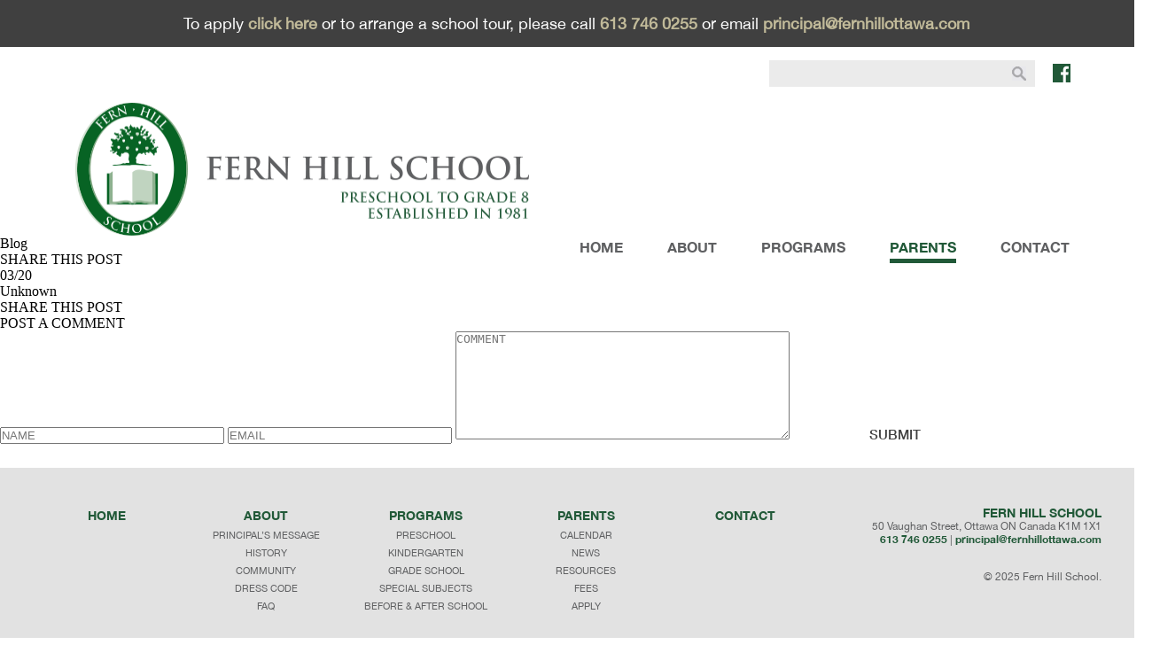

--- FILE ---
content_type: text/html; charset=UTF-8
request_url: https://www.fernhillottawa.com/unknown-3/
body_size: 4727
content:
<!DOCTYPE html>
<html lang="en">
<head>
    <meta charset="utf-8">
    <meta name="viewport" content="width=640">
    <meta name="description" content="">
    <meta name="author" content="">
    <title>Unknown | Fern Hill SchoolFern Hill School</title>
    <script src="//ajax.googleapis.com/ajax/libs/jquery/1.12.4/jquery.min.js"></script>
    
    <!-- Calendar CSS -->
    <link href='https://www.fernhillottawa.com/wp-content/themes/fern/calendar/fullcalendar.css?01' rel='stylesheet' />
<link href='https://www.fernhillottawa.com/wp-content/themes/fern/calendar/fullcalendar.print.css' rel='stylesheet' media='print' />
<!-- core CSS -->
    <link href="https://www.fernhillottawa.com/wp-content/themes/fern/css/style.css?v=3" rel="stylesheet">
    <link href="https://www.fernhillottawa.com/wp-content/themes/fern/css/responsive.css?v=2" rel="stylesheet">
   
    <title>Fern Hill School</title>  
	<link rel="icon" type="image/png" href="https://www.fernhillottawa.com/wp-content/themes/fern/images/favicon.png">
	
		<!-- All in One SEO 4.9.2 - aioseo.com -->
	<meta name="robots" content="max-image-preview:large" />
	<meta name="author" content="Cindy Bennell"/>
	<link rel="canonical" href="https://www.fernhillottawa.com/unknown-3/" />
	<meta name="generator" content="All in One SEO (AIOSEO) 4.9.2" />
		<meta property="og:locale" content="en_US" />
		<meta property="og:site_name" content="Fern Hill School |" />
		<meta property="og:type" content="article" />
		<meta property="og:title" content="Unknown | Fern Hill School" />
		<meta property="og:url" content="https://www.fernhillottawa.com/unknown-3/" />
		<meta property="article:published_time" content="2020-03-12T23:22:22+00:00" />
		<meta property="article:modified_time" content="2020-03-12T23:22:22+00:00" />
		<meta name="twitter:card" content="summary" />
		<meta name="twitter:title" content="Unknown | Fern Hill School" />
		<script type="application/ld+json" class="aioseo-schema">
			{"@context":"https:\/\/schema.org","@graph":[{"@type":"BreadcrumbList","@id":"https:\/\/www.fernhillottawa.com\/unknown-3\/#breadcrumblist","itemListElement":[{"@type":"ListItem","@id":"https:\/\/www.fernhillottawa.com#listItem","position":1,"name":"Home","item":"https:\/\/www.fernhillottawa.com","nextItem":{"@type":"ListItem","@id":"https:\/\/www.fernhillottawa.com\/unknown-3\/#listItem","name":"Unknown"}},{"@type":"ListItem","@id":"https:\/\/www.fernhillottawa.com\/unknown-3\/#listItem","position":2,"name":"Unknown","previousItem":{"@type":"ListItem","@id":"https:\/\/www.fernhillottawa.com#listItem","name":"Home"}}]},{"@type":"ItemPage","@id":"https:\/\/www.fernhillottawa.com\/unknown-3\/#itempage","url":"https:\/\/www.fernhillottawa.com\/unknown-3\/","name":"Unknown | Fern Hill School","inLanguage":"en-US","isPartOf":{"@id":"https:\/\/www.fernhillottawa.com\/#website"},"breadcrumb":{"@id":"https:\/\/www.fernhillottawa.com\/unknown-3\/#breadcrumblist"},"author":{"@id":"https:\/\/www.fernhillottawa.com\/author\/cindy\/#author"},"creator":{"@id":"https:\/\/www.fernhillottawa.com\/author\/cindy\/#author"},"datePublished":"2020-03-12T23:22:22+00:00","dateModified":"2020-03-12T23:22:22+00:00"},{"@type":"Organization","@id":"https:\/\/www.fernhillottawa.com\/#organization","name":"Fern Hill School","url":"https:\/\/www.fernhillottawa.com\/"},{"@type":"Person","@id":"https:\/\/www.fernhillottawa.com\/author\/cindy\/#author","url":"https:\/\/www.fernhillottawa.com\/author\/cindy\/","name":"Cindy Bennell","image":{"@type":"ImageObject","@id":"https:\/\/www.fernhillottawa.com\/unknown-3\/#authorImage","url":"https:\/\/secure.gravatar.com\/avatar\/cebf8a2dbac8573874659797da4b5a54bc5dbd2139081af82105f3b85137075b?s=96&d=mm&r=g","width":96,"height":96,"caption":"Cindy Bennell"}},{"@type":"WebSite","@id":"https:\/\/www.fernhillottawa.com\/#website","url":"https:\/\/www.fernhillottawa.com\/","name":"Fern Hill School","inLanguage":"en-US","publisher":{"@id":"https:\/\/www.fernhillottawa.com\/#organization"}}]}
		</script>
		<!-- All in One SEO -->

<link rel="alternate" type="application/rss+xml" title="Fern Hill School &raquo; Unknown Comments Feed" href="https://www.fernhillottawa.com/feed/?attachment_id=456" />
<link rel="alternate" title="oEmbed (JSON)" type="application/json+oembed" href="https://www.fernhillottawa.com/wp-json/oembed/1.0/embed?url=https%3A%2F%2Fwww.fernhillottawa.com%2Funknown-3%2F" />
<link rel="alternate" title="oEmbed (XML)" type="text/xml+oembed" href="https://www.fernhillottawa.com/wp-json/oembed/1.0/embed?url=https%3A%2F%2Fwww.fernhillottawa.com%2Funknown-3%2F&#038;format=xml" />
<style id='wp-img-auto-sizes-contain-inline-css' type='text/css'>
img:is([sizes=auto i],[sizes^="auto," i]){contain-intrinsic-size:3000px 1500px}
/*# sourceURL=wp-img-auto-sizes-contain-inline-css */
</style>
<style id='wp-emoji-styles-inline-css' type='text/css'>

	img.wp-smiley, img.emoji {
		display: inline !important;
		border: none !important;
		box-shadow: none !important;
		height: 1em !important;
		width: 1em !important;
		margin: 0 0.07em !important;
		vertical-align: -0.1em !important;
		background: none !important;
		padding: 0 !important;
	}
/*# sourceURL=wp-emoji-styles-inline-css */
</style>
<style id='wp-block-library-inline-css' type='text/css'>
:root{--wp-block-synced-color:#7a00df;--wp-block-synced-color--rgb:122,0,223;--wp-bound-block-color:var(--wp-block-synced-color);--wp-editor-canvas-background:#ddd;--wp-admin-theme-color:#007cba;--wp-admin-theme-color--rgb:0,124,186;--wp-admin-theme-color-darker-10:#006ba1;--wp-admin-theme-color-darker-10--rgb:0,107,160.5;--wp-admin-theme-color-darker-20:#005a87;--wp-admin-theme-color-darker-20--rgb:0,90,135;--wp-admin-border-width-focus:2px}@media (min-resolution:192dpi){:root{--wp-admin-border-width-focus:1.5px}}.wp-element-button{cursor:pointer}:root .has-very-light-gray-background-color{background-color:#eee}:root .has-very-dark-gray-background-color{background-color:#313131}:root .has-very-light-gray-color{color:#eee}:root .has-very-dark-gray-color{color:#313131}:root .has-vivid-green-cyan-to-vivid-cyan-blue-gradient-background{background:linear-gradient(135deg,#00d084,#0693e3)}:root .has-purple-crush-gradient-background{background:linear-gradient(135deg,#34e2e4,#4721fb 50%,#ab1dfe)}:root .has-hazy-dawn-gradient-background{background:linear-gradient(135deg,#faaca8,#dad0ec)}:root .has-subdued-olive-gradient-background{background:linear-gradient(135deg,#fafae1,#67a671)}:root .has-atomic-cream-gradient-background{background:linear-gradient(135deg,#fdd79a,#004a59)}:root .has-nightshade-gradient-background{background:linear-gradient(135deg,#330968,#31cdcf)}:root .has-midnight-gradient-background{background:linear-gradient(135deg,#020381,#2874fc)}:root{--wp--preset--font-size--normal:16px;--wp--preset--font-size--huge:42px}.has-regular-font-size{font-size:1em}.has-larger-font-size{font-size:2.625em}.has-normal-font-size{font-size:var(--wp--preset--font-size--normal)}.has-huge-font-size{font-size:var(--wp--preset--font-size--huge)}.has-text-align-center{text-align:center}.has-text-align-left{text-align:left}.has-text-align-right{text-align:right}.has-fit-text{white-space:nowrap!important}#end-resizable-editor-section{display:none}.aligncenter{clear:both}.items-justified-left{justify-content:flex-start}.items-justified-center{justify-content:center}.items-justified-right{justify-content:flex-end}.items-justified-space-between{justify-content:space-between}.screen-reader-text{border:0;clip-path:inset(50%);height:1px;margin:-1px;overflow:hidden;padding:0;position:absolute;width:1px;word-wrap:normal!important}.screen-reader-text:focus{background-color:#ddd;clip-path:none;color:#444;display:block;font-size:1em;height:auto;left:5px;line-height:normal;padding:15px 23px 14px;text-decoration:none;top:5px;width:auto;z-index:100000}html :where(.has-border-color){border-style:solid}html :where([style*=border-top-color]){border-top-style:solid}html :where([style*=border-right-color]){border-right-style:solid}html :where([style*=border-bottom-color]){border-bottom-style:solid}html :where([style*=border-left-color]){border-left-style:solid}html :where([style*=border-width]){border-style:solid}html :where([style*=border-top-width]){border-top-style:solid}html :where([style*=border-right-width]){border-right-style:solid}html :where([style*=border-bottom-width]){border-bottom-style:solid}html :where([style*=border-left-width]){border-left-style:solid}html :where(img[class*=wp-image-]){height:auto;max-width:100%}:where(figure){margin:0 0 1em}html :where(.is-position-sticky){--wp-admin--admin-bar--position-offset:var(--wp-admin--admin-bar--height,0px)}@media screen and (max-width:600px){html :where(.is-position-sticky){--wp-admin--admin-bar--position-offset:0px}}

/*# sourceURL=wp-block-library-inline-css */
</style>
<style id='classic-theme-styles-inline-css' type='text/css'>
/*! This file is auto-generated */
.wp-block-button__link{color:#fff;background-color:#32373c;border-radius:9999px;box-shadow:none;text-decoration:none;padding:calc(.667em + 2px) calc(1.333em + 2px);font-size:1.125em}.wp-block-file__button{background:#32373c;color:#fff;text-decoration:none}
/*# sourceURL=/wp-includes/css/classic-themes.min.css */
</style>
<link rel="https://api.w.org/" href="https://www.fernhillottawa.com/wp-json/" /><link rel="alternate" title="JSON" type="application/json" href="https://www.fernhillottawa.com/wp-json/wp/v2/media/456" /><link rel="EditURI" type="application/rsd+xml" title="RSD" href="https://www.fernhillottawa.com/xmlrpc.php?rsd" />
<meta name="generator" content="WordPress 6.9" />
<link rel='shortlink' href='https://www.fernhillottawa.com/?p=456' />

		<!-- GA Google Analytics @ https://m0n.co/ga -->
		<script>
			(function(i,s,o,g,r,a,m){i['GoogleAnalyticsObject']=r;i[r]=i[r]||function(){
			(i[r].q=i[r].q||[]).push(arguments)},i[r].l=1*new Date();a=s.createElement(o),
			m=s.getElementsByTagName(o)[0];a.async=1;a.src=g;m.parentNode.insertBefore(a,m)
			})(window,document,'script','https://www.google-analytics.com/analytics.js','ga');
			ga('create', 'UA-58240308-1', 'auto');
			ga('send', 'pageview');
		</script>

	</head><!--/head-->
<body class="overflow" style="background: transparent;">
        <script language="javascript">
			$(document).ready(function(e) {
                if(($(window).width() < 1300)&&($(window).width() > 640)){
					$('body').css('min-width', '1300px');
					$('body').css('overflow-x', 'scroll');
				}else{
					$('body').css('min-width', 'auto');
					$('body').css('overflow-x', 'auto');
				}
				$( window ).resize(function() {
					if(($(window).width() < 1300)&&($(window).width() > 640)){
						$('body').css('min-width', '1300px');
						$('body').css('overflow-x', 'scroll');
					}else{
						$('body').css('min-width', 'auto');
						$('body').css('overflow-x', 'auto');
					}
				});
            });
		</script>
            	<div class="announcment-bar">
        <p>To apply <a href="https://www.fernhillottawa.com/admission/">click here</a> or to arrange a school tour, please call <a href="tel:613 746 0255">613 746 0255</a> or email <a href="mailto:principal@fernhillottawa.com">principal@fernhillottawa.com</a></p>
        	<!--To apply <a href="https://www.fernhillottawa.com/admission/">click here</a> or to arrange a school tour, <br class="dsk" /> please call <a href="tel:613 746 0255">613 746 0255</a> or e-mail <a href="mailto:principal@fernhillottawa.com">principal@fernhillottawa.com</a> -->
        </div>
        <div class="social-search-bar">
        	<div class="inner">
            	<div class="search">
                	<form method="get" id="searchform" action="https://www.fernhillottawa.com/">
                		<input type="text" name="s" maxlength="50">
						<input type="hidden" value="news" name="post_type" />
                        <input type="image" src="https://www.fernhillottawa.com/wp-content/themes/fern/assets/search-icon.png">
                    </form>
                </div>
                <div class="social">
                	<a href="https://www.facebook.com/pages/Fern-Hill-School-Ottawa/311110778949764" target="_blank"><div class="fb-icon"></div></a>
                </div>
            </div>
        </div>
        <div class="logo-bar">
        	<a href="https://www.fernhillottawa.com">
                <img src="https://www.fernhillottawa.com/wp-content/themes/fern/assets/logo.png" class="logo" style="border:0px" />
            </a>
        </div>
        <div class="menu-resp-button"><div class="xas">X</div> MENU </div>
        <div class="menu-bar">
        	<div class="menu-box">
            	<div class="item ">
                	<a href="https://www.fernhillottawa.com">HOME</a>
                    
                </div>
                <div class="item ">
                	<a href="https://www.fernhillottawa.com/about/">ABOUT</a>
                    <div class="blind-spot"></div>
                    <div class="grey-box"></div>
                    <div class="dropdown">
                    	<a href="https://www.fernhillottawa.com/about/#message"><div class="inner-item">Principal’s Message</div></a>
                        <a href="https://www.fernhillottawa.com/about/#history"><div class="inner-item">History</div></a>
                        <a href="https://www.fernhillottawa.com/about/#community"><div class="inner-item">Community</div></a>
                        <a href="https://www.fernhillottawa.com/about/#dress"><div class="inner-item">Dress Code</div></a>
                        <a href="https://www.fernhillottawa.com/about/#faq"><div class="inner-item">FAQ</div></a>
                    </div>
                </div>
                <div class="item  ">
                	<a href="https://www.fernhillottawa.com/programs/">PROGRAMS</a>
                 	<div class="blind-spot"></div>
                    <div class="grey-box"></div>
                    <div class="dropdown">
                    	<a href="https://www.fernhillottawa.com/programs/#preschool"><div class="inner-item">Preschool</div></a>
                        <a href="https://www.fernhillottawa.com/programs/#kindergarten"><div class="inner-item">Kindergarten</div></a>
                        <a href="https://www.fernhillottawa.com/programs/#grade"><div class="inner-item">Grade School</div></a>
                        <a href="https://www.fernhillottawa.com/programs/#subjects"><div class="inner-item">Special Subjects</div></a>
                       <a href="https://www.fernhillottawa.com/programs/#school"> <div class="inner-item">Before & After School</div></a>
                    </div>
                </div>
                <div class="item active">
                	<a href="https://www.fernhillottawa.com/parents/">PARENTS</a>
                    <div class="blind-spot"></div>
                    <div class="grey-box"></div>
                    <div class="dropdown">
                    	<a href="https://www.fernhillottawa.com/parents/#eventcalendar"><div class="inner-item">Calendar</div></a>
                        <a href="https://www.fernhillottawa.com/parents/#news"><div class="inner-item">News</div></a>
                        <a href="https://www.fernhillottawa.com/parents/#resources"><div class="inner-item">Resources</div></a>
                        <a href="https://www.fernhillottawa.com/parents/#fees"><div class="inner-item">Fees</div></a>
                        <a href="https://www.fernhillottawa.com/admission/#admission-form"><div class="inner-item">Apply</div></a>
                    </div>
                </div>
                <div class="item ">
                	<a href="https://www.fernhillottawa.com/contact/">CONTACT</a>
                </div>
            </div>
        </div><div class="main-body single">
    	<div class="main-img">
            <div class="main-text container">
            	<span class="title"><a href="https://www.fernhillottawa.com/about/about-bg/">Blog</a></span>
                    <div class="blog-box">
                        <div class="left-side">
                            <div class="img-place" style="background-image:url();"></div>
                            <div class="share-place desktop">
                            	SHARE THIS POST<br>
                                <a href="http://twitter.com" target="_blank"><i class="fa fa-twitter" aria-hidden="true"></i></a>
                                <a href="http://facebook.com" target="_blank"><i class="fa fa-facebook" aria-hidden="true"></i></a>
                                <a href="http://linkedin.com" target="_blank"><i class="fa fa-linkedin" aria-hidden="true"></i></a>
                                <a href="http://instagram.com" target="_blank"><i class="fa fa-instagram" aria-hidden="true"></i></a>
                                <a href="http://houzz.com" target="_blank"><i class="fa fa-houzz" aria-hidden="true"></i></a>
                            </div>
                        </div>
                        <div class="right-side">
                            <div class="date">03/20</div>
                            <div class="title">Unknown</div>
                            <div class="description">                                <div class="share-place mobile">
                                    SHARE THIS POST<br>
                                    <a href="http://twitter.com" target="_blank"><i class="fa fa-twitter" aria-hidden="true"></i></a>
                                    <a href="http://facebook.com" target="_blank"><i class="fa fa-facebook" aria-hidden="true"></i></a>
                                    <a href="http://linkedin.com" target="_blank"><i class="fa fa-linkedin" aria-hidden="true"></i></a>
                                    <a href="http://instagram.com" target="_blank"><i class="fa fa-instagram" aria-hidden="true"></i></a>
                                    <a href="http://houzz.com" target="_blank"><i class="fa fa-houzz" aria-hidden="true"></i></a>
                                </div>
                            </div>
                            <div class="comments">
                            POST A COMMENT
                            <form action="http://site-dev.ca/1971/wp-comments-post.php" method="post" id="commentform" class="comment-form">
                                <input id="author" name="author" type="text" value="" placeholder="NAME" size="30" maxlength="245" aria-required="true" required="required">
                                <input id="email" name="email" type="text" value="" placeholder="EMAIL" size="30" maxlength="100" aria-describedby="email-notes" aria-required="true" required="required">
                                <textarea id="comment" name="comment" cols="45" rows="8" maxlength="65525" placeholder="COMMENT" aria-required="true" required></textarea>
                                <input name="submit" type="submit" id="submit" class="submit button" style="background: transparent; margin-top:12px; -webkit-appearance: none;" value="Submit">
                                <input type="hidden" name="comment_post_ID" value="456" id="comment_post_ID">
                                <input type="hidden" name="comment_parent" id="comment_parent" value="0">
							</form>
                            <style>
							input[type=submit]:hover{
								background:white !important;
							}
							</style>
                            </div>
                        </div>
                    </div>
                </div>
            </div>
        	<div class="bg-overlay"></div>
        </div>
    </div>
<div class="footer-nav">
    	<div class="item">
        	<a href="https://www.fernhillottawa.com" class="top">Home</a>
        </div>
        <div class="item">
        	<a href="https://www.fernhillottawa.com/about/" class="top">About</a>
            <a href="https://www.fernhillottawa.com/about/#message">principal’s message</a>
            <a href="https://www.fernhillottawa.com/about/#history">history</a>
            <a href="https://www.fernhillottawa.com/about/#community">community</a>
            <a href="https://www.fernhillottawa.com/about/#dress">dress code</a>
            <a href="https://www.fernhillottawa.com/about/#faq">faq</a>
        </div>
        <div class="item">
        	<a href="https://www.fernhillottawa.com/programs/" class="top">programs</a>
            <a href="https://www.fernhillottawa.com/programs/#preschool">PRESCHOOL</a>
            <a href="https://www.fernhillottawa.com/programs/#kindergarten">KINDERGARTEN</a>
            <a href="https://www.fernhillottawa.com/programs/#grade">GRADE SCHOOL</a>
            <a href="https://www.fernhillottawa.com/programs/#subjects">SPECIAL SUBJECTS</a>
            <a href="https://www.fernhillottawa.com/programs/#school">BEFORE & AFTER SCHOOL</a>
        </div>
        <div class="item">
        	<a href="https://www.fernhillottawa.com/parents/" class="top">Parents</a>
            <a href="https://www.fernhillottawa.com/parents/#eventcalendar">CALENDAR</a>
            <a href="https://www.fernhillottawa.com/parents/#news">NEWS</a>
            <a href="https://www.fernhillottawa.com/parents/#resources">RESOURCES</a>
            <a href="https://www.fernhillottawa.com/parents/#fees">FEES</a>
            <a href="https://www.fernhillottawa.com/admission/#admission-form">APPLY</a>
        </div>
        <div class="item">
        	<a href="https://www.fernhillottawa.com/contact/" class="top">Contact</a>
        </div>
        <div class="credits">
        	<span class="c-title">Fern Hill School</span><br />
			50 Vaughan Street, Ottawa ON <br class="dsk" />Canada K1M 1X1<br />
			<a href="tel:613 746 0255">613 746 0255</a> <br class="dsk" /><span class="footer-res">| </span><a href="mailto:principal@fernhillottawa.com">principal@fernhillottawa.com</a>
            <br /><br /><br />
			&copy; 2025 Fern Hill School.
        </div>
    </div>
    <div class="second-footer">
    	<div class="sf-content">
        	<a href=" http://www.ofis.ca/" target="_blank"><div class="small-icon-logo"></div>
            <div class="sf-content-text">
            	Fern Hill School is a proud member of the<br /> Ontario Federation of Independent Schools.
            </div>
            </a>
        </div>
    </div>


    <script language="javascript" src="https://www.fernhillottawa.com/wp-content/themes/fern/scripts/functions.js"></script>
        
    <script language="javascript" src="https://www.fernhillottawa.com/wp-content/themes/fern/scripts/responsive.js"></script>
    
</body>
</html>

--- FILE ---
content_type: text/css
request_url: https://www.fernhillottawa.com/wp-content/themes/fern/css/style.css?v=3
body_size: 5297
content:
@charset "UTF-8";
/* CSS Document */

*{
	padding:0px;
	margin:0px;
}
html, body{
	width:100%;
	height:100%;
	background:white;
}
a { color: inherit; text-decoration:inherit;} 

.dsk{
	display:none;
}
/* fonts */

@font-face {
	font-family: 'Helvetica Neue';
	src: url('../assets/fonts/HelveticaNeue.eot');
	src: url('../assets/fonts/HelveticaNeue.eot?#iefix') format('embedded-opentype'),
		url('../assets/fonts/HelveticaNeue.woff') format('woff'),
		url('../assets/fonts/HelveticaNeue.ttf') format('truetype');
	font-weight: normal;
	font-style: normal;
}

@font-face {
	font-family: 'Helvetica Neue Bold';
	src: url('../assets/fonts/HelveticaNeue-Bold.eot');
	src: url('../assets/fonts/HelveticaNeue-Bold.eot?#iefix') format('embedded-opentype'),
		url('../assets/fonts/HelveticaNeue-Bold.woff') format('woff'),
		url('../assets/fonts/HelveticaNeue-Bold.ttf') format('truetype');
	font-weight: bold;
	font-style: normal;
}
@font-face {
	font-family: 'Helvetica Neue Light';
	src: url('../assets/fonts/HelveticaNeue-Light.eot');
	src: url('../assets/fonts/HelveticaNeue-Light.eot?#iefix') format('embedded-opentype'),
		url('../assets/fonts/HelveticaNeue-Light.woff') format('woff'),
		url('../assets/fonts/HelveticaNeue-Light.ttf') format('truetype');
	font-weight: bold;
	font-style: normal;
}
@font-face {
	font-family: 'Trajan Pro Bold';
	src: url('../assets/fonts/TrajanPro-Bold.eot');
	src: url('../assets/fonts/TrajanPro-Bold.eot?#iefix') format('embedded-opentype'),
		url('../assets/fonts/TrajanPro-Bold.woff') format('woff'),
		url('../assets/fonts/TrajanPro-Bold.ttf') format('truetype');
	font-weight: bold;
	font-style: normal;
}
@font-face {
	font-family: 'Helvetica Neue Italic';
	src: url('../assets/fonts/HelveticaNeue-Italic.eot');
	src: url('../assets/fonts/HelveticaNeue-Italic.eot?#iefix') format('embedded-opentype'),
		url('../assets/fonts/HelveticaNeue-Italic.woff') format('woff'),
		url('../assets/fonts/HelveticaNeue-Italic.ttf') format('truetype');
	font-weight: normal;
	font-style: italic;
}

@font-face {
	font-family: 'Helvetica Neue Medium';
	src: url('../assets/fonts/HelveticaNeue-Medium.eot');
	src: url('../assets/fonts/HelveticaNeue-Medium.eot?#iefix') format('embedded-opentype'),
		url('../assets/fonts/HelveticaNeue-Medium.woff') format('woff'),
		url('../assets/fonts/HelveticaNeue-Medium.ttf') format('truetype');
	font-weight: 500;
	font-style: normal;
}

/* header */

.announcment-bar{
	width:100%;
	height:53px;
	line-height:53px;
	color:white;
	background:#404040;
	text-align:center;
	font-family: 'Helvetica Neue', arial;
	font-size:18px;
}
.announcment-bar p{
	display:inline;
}
.announcment-bar a{
	color:#c1ba99;
	text-decoration:none;
	font-weight:bold;
}
.announcment-bar a:hover{
	color:#c1ba99;
	text-decoration:underline;
}
.social-search-bar{
	height:53px;
	width:100%;
}
.social-search-bar .inner{
	width:400px;
	float:right;
	margin-right:32px;
	height:53px;
}
.social-search-bar .inner .search{
	width:300px;
	height:30px;
	background:#EBEBEB;
	margin-top:15px;
	line-height:30px;
	float:left;
}
.social-search-bar .inner .search input[type=text]{
	background:none;
	font-family: 'Helvetica Neue', arial;
	colour:black;
	margin-left: 10px;
    height: 20px;
    width: 250px;
	border:0px;
	outline:none;
	font-size:16px;
}
.social-search-bar .inner .search input[type=image]{
	position: relative;
    top: 3px;
    left: 10px;
}
.social-search-bar .inner .social{
	line-height:30px;
	float:left;
	width:70px;
	margin-left: 20px;
    margin-top: 19px;
}
.social-search-bar .inner .social .tw-icon, .social-search-bar .inner .social .fb-icon{
	height:21px; width:21px;
	cursor:pointer;
	float:left;
}
.social-search-bar .inner .social .fb-icon{
	background:url(../assets/fb-icon.png) no-repeat 0px 0px;
	
}
.social-search-bar .inner .social .tw-icon{
	background:url(../assets/tw-icon.png) no-repeat 0px 0px;
	    margin-left: 8px;
}
.logo-bar{
	height:150px;
	width:100%;
	margin-top:10px;
}
.logo{
	height:150px;
	width:512px;
	margin-left:85px;
}
.menu-bar{

}
.menu-box{
	float:right;
	margin-right:68px;
}
.menu-box .item{
	margin-left:25px;
	margin-right:25px;
	font-family:'Helvetica Neue Bold', arial;
	color:#5f6062;
	font-size:16px;
	line-height:26px;
	cursor:pointer;
	float:left;
	text-align:center;
	position:relative;
}
.menu-box .item.active{
	color: #215938;
    border: 0px;
    border-style: solid;
    border-bottom-width: 5px;
	border-color: #215938;
}
.menu-box .item:hover{
	color:#c2b99d;
}
.menu-box .item .blind-spot{
	position: absolute;
    left: -14px;
    width: 82px;
    height: 23px;
}
.menu-box .item .grey-box{
	background-color:#c1ba99;
	height:20px;
	width:111px;
	position:absolute;
	top: 43px;
    left: -30px;
	display:none;
}
.menu-box .item .dropdown{
	width: 173px;
    background-color: rgba(193, 186, 153, 0.75);
    position: absolute;
    left: -64px;
    padding-top: 15px;
    padding-bottom: 15px;
    top: 63px;
    border: solid;
    border-width: 2px;
    border-color: rgba(255, 255, 255, 0.8);
	-webkit-box-shadow: 0px 0px 2px 0px rgba(0,0,0,0.1);
	-moz-box-shadow: 0px 0px 2px 0px rgba(0,0,0,0.1);
	box-shadow: 0px 0px 2px 0px rgba(0,0,0,0.1);
	display:none;
	z-index:10;
}
.menu-box .item .dropdown .inner-item{
	font-size: 16px;
    font-family:'Helvetica Neue Medium', arial;
    color: #404040;
    line-height: 17px;
    text-align: center;
    padding: 10px;
	cursor:pointer;
}
.menu-box .item .dropdown .inner-item:hover{
	color:white;
}
.menu-box .item:hover .dropdown, .menu-box .item:hover .grey-box, .menu-box .item:hover .blind-spot{
	display:block;
}
.menu-resp-button{
	display:none;
}
.menu-resp-button .xas{
	display:none;
}

/* Home */

.home-slider{
	width:100%;
	height:600px;
	margin-top:63px;
	position:relative;
	overflow:hidden;
}
.home-slider-image-gallery{
	position:absolute;
	left:0px; top:0px;
	overflow:hidden;
	height:600px;
	width:100%;
}
.home-slider-image-gallery .track {
	height:600px;
	position:absolute;
	left:0px; top:0px;
}
.home-slider-image-gallery .track .slide{
	background-size:cover;
	background-position:center center;
	float:left;
	height:600px;
}

.green-box{
	float:right;
	height:600px;
	width:420px;
	background:url(../assets/slider-green.png) 0px 0px;
	background-size:cover;
	margin-right:92px;
	position:relative;
	overflow:hidden;
}
.slider-text-box{
	height:600px;
	width:420px;
	position:absolute;
	left:0px;top:0px;
	overflow:hidden;
}
.slider-text-box .track{
	height:600px;
	position:absolute;
	left:0px;
	top:0px;
}
.slider-text-box .track .slide{
	width:420px;
	float:left;
	height:600px;
}
.slider-text{
	margin-top:150px;
	font-family: 'Helvetica Neue Light', arial;
	color:white;
	font-size:55px;
	text-align:center;
	line-height:55px;
}
.slider-text b, .slider-text strong{
	font-weight:normal;
	font-family:'Helvetica Neue Bold', arial;
}
.slider-button-box{
	height:45px;
	width:100%;
	margin-top:55px;
}
.slider-button{
	line-height:45px;
	border:1px #c1ba99 solid;
	text-transform:uppercase;
	font-family:'Helvetica Neue Bold', arial;
	font-size:15px;
	margin:0 auto;
	text-align:center;
	cursor:pointer;
	color:white;
	display:table;
	padding-left: 25px;
    padding-right: 25px;
}
.slider-controls{
	width:85px;
	height:11px;
	position:absolute;
	left:175px;
	bottom:25px;
}
.slider-controls .dot{
	width:11px; height:11px;
	background:url(../assets/slider-dot.png) 0px 0px no-repeat;
	opacity:0.5;
	display:inline-block;
	cursor:pointer;
	margin-right:5px;
}
.slider-controls .dot.active{
	opacity:1;
	cursor:default;
}

.welcome-section{
	height:450px;
	background-color:white;
	position:relative;
}
.welcome-section .kids{
	position:absolute;
}
.welcome-section .welcome-left{
	padding-top:65px;
	padding-left:80px;
}
.welcome-section .welcome-right{
	float:right;
	height:450px;
	width:92px;
	background:url(../assets/quote-right.png) 12px 92px no-repeat;
	position:relative;
}
.welcome-section .welcome-right .quote-right{
	background:url(../assets/quote-left.png) 0px 0px no-repeat;
	width:65px; height:58px;
	position:absolute;
	left: -497px;
    top: 5px;
}
.welcome-section .welcome-reviews{
	float:right;
	height:450px;
	background:url(../assets/quote-bg.png) 0px 0px no-repeat;
	background-size:cover;
	width:419px;
	margin-left:80px;
	overflow:hidden;
}
.welcome-reviews .welcome-reviews-box{
	height:450px;
	width:419px;
	overflow:hidden;
	position:relative;
}
.welcome-reviews .welcome-reviews-box .track{
	height:450px;
	position:absolute;
	left:0px;
	top:0px;
}
.welcome-reviews .welcome-reviews-box .track .slide{
	height:450px;
	float:left;
	width:419px;
}

.welcome-reviews .quote{
	margin-top: 50px;
    padding-left: 26px;
    padding-right: 26px;
    color: white;
    font-size: 23px;
    text-align: left;
    font-family: 'Helvetica Neue Bold', arial;
}
.welcome-reviews .author{
	margin-top:30px;
	padding-left:25px; padding-right:25px;
	font-size:19px;
	color:white;
	font-family: 'Helvetica Neue', arial;
}
.text-content{
	color:#404040;
	font-family: 'Helvetica Neue', arial;
	font-size:14px;
}
.text-content i{
	font-family: 'Helvetica Neue Italic', arial;
	font-style:normal; 
}
.text-content b, .text-content strong{
	font-family: 'Helvetica Neue Bold', arial;
	font-weight:normal; 
}
.content-title{
	font-size:50px;
	color:#404040;
	font-family: 'Trajan Pro Bold', arial;
	margin-bottom:20px;
	text-transform:uppercase;
}
.text-content a{
	color:#215938;
	text-decoration:none;
	cursor:pointer;
}
.text-content a:hover{
	text-decoration:underline;
}
.text-content p{
	margin-bottom:18px;
}
.welcome-section .kids{
	width: 709px;
    height: 562px;
    background-size: cover;
    background: url(../assets/children.png);
    right: 0px;
    top: 236px;
}
.news-and-events {
	/*height: 770px;*/
	width: 100%;
	background-color: #404040;
	overflow: hidden;
}
.news-and-events .text-content, .news-and-events .content-title{
	color:white;
}
.news-and-events .events{
	float:right;
	margin-right:92px;
	width:435px;
	margin-top:313px;
	position:relative;
	z-index:10;
}
.news-and-events .news{
	padding-top:65px;
	padding-left:80px;
	position:relative;
}
.content-button{
	font-family: 'Helvetica Neue Medium', arial;
	line-height:32px;
	font-size:15px;
	color:#404040;
	padding-left:11px; padding-right:11px;
	text-transform:uppercase;
	position:absolute;
	cursor:pointer;
	background:#c1ba99;
}
.more-news{
	top: 73px;
    left: 625px;
}
.all-events{
	top: 9px;
    left: 318px;
}
.news-box{
	width:650px;
}
.event-box{
	width:435px;
}
.news-box .news-item, .event-box .news-item{
	margin-bottom:35px;
	min-height: 76px;
}
.news-item .tumbnail{
	width:77px;
	height:77px;
	float:left;
	background-size:cover;
	background-position:center;
	margin-right:17px;
}
.news-item .date{
	font-family: 'Helvetica Neue Bold', arial;
	font-size:12px;
	color:white;
}
.news-item .title{
	font-family: 'Helvetica Neue Bold', arial;
	font-size:18px;
	color:#c1ba99;
	margin-top: 4px;
}
.news-item .description{
	font-family: 'Helvetica Neue', arial;
	color:white;
	font-size:14px;
	margin-top: 4px;
}
.news-item .description .read-more{
	font-size:10px;
	color:#404040;
	cursor:pointer;
	background:#c1ba99;
	padding-right:7px;
	padding-left:7px;
	line-height:15px;
	height:15px;
	font-family: 'Helvetica Neue Bold', arial;
	display:inline-block;
	    margin-left: 5px;
}
.calendar-day{
	width:77px; height:77px;
	
	float:left;
	margin-right:17px;
}
.calendar-day .month{
	font-family: 'Helvetica Neue Bold', arial;
	background:#968f6c;
	text-align:center;
	line-height:20px;
	font-size:10px;
	color:#404040;
	text-transform:uppercase;
}
.calendar-day .day{
	font-family: 'Helvetica Neue Bold', arial;
	font-size:50px;
	color:white;
	text-align:center;
	background-color:#b4ae90;
}

/* Footer */

.footer-nav{
	height:215px;
	background:rgba(64, 64, 64, 0.15);
	padding-left:2.3%;
}
.footer-nav .item{
	width:14.2%;
	padding-top:42px;
	float:left;
	text-align:center;
}
.footer-nav .item a{
	font-family: 'Helvetica Neue', arial;
	font-size:11px;
	color:#5f6062;
	text-decoration:none;
	cursor:pointer;
	display:block;
	line-height:20px;
	text-transform:uppercase;
}
.footer-nav .item a.top{
	font-family: 'Helvetica Neue Bold', arial;
	font-size:14px;
	color:#215938;
	text-decoration:none;
	cursor:pointer;
	line-height:24px;
}
.footer-nav .item a:hover{
	text-decoration:underline;
}
.footer-nav .credits{
	float:left;
	font-size:12px;
	color:#5f6062;
	padding-top:42px;
	font-family: 'Helvetica Neue', arial;
	width:24.5%;
	text-align:right;
}
.footer-nav .credits .c-title, .footer-nav .credits a{
	color:#215938;
	font-family: 'Helvetica Neue Bold', arial;
	text-decoration:none;
}
.footer-nav .credits .c-title{
	font-size:14px;
	text-transform:uppercase;
}
.footer-nav .credits a:hover{
	text-decoration:underline;
}
.second-footer{
	height:200px;
}
.sf-content{
	margin:0px auto;
	width:230px;
	margin-top:120px;
}
.sf-content .small-icon-logo{
	height:32px;
	width:32px;
	margin:0px auto;
	background:url(../assets/logo-bottom.png) 0px 0px no-repeat;
	margin-bottom:16px;
}
.sf-content .sf-content-text{
	font-family: 'Helvetica Neue', arial;
	text-align:center;
	font-size:11px;
	color:#5f6062;
}
/* end */

/* coloring */
.green{
	background-color:#255938;
}
.golden{
	background-color:#c1ba99;
}
.grey{
	background-color:#404040;
}
.green .content-title, .green .text-content, .golden .content-title, .golden .text-content, .grey .content-title, .grey .text-content{
	color:white;
}

/* about */

.main-image{
	width:100%;
	height:600px;
	background-size:cover;
	margin-top:63px;
	background-position:0px 0px;
}
.about-mimg{
	background-image:url(../assets/about-bg.jpg);
}
.body-part{
	padding-left:92px;
	padding-right:92px;
	padding-top:70px;
}
.body-part .text-content{
	line-height:20px;
}
.body-part li, .body-part ul{
	
}
.body-part ul{
	margin-bottom:18px;
}
.body-part li{
	 margin-left: 16px;
    padding-left: 0px;
margin-bottom: 15px;
}
.about-first{
	min-height:500px;
	background:white;
}
.principals-msg{
	padding-bottom:50px;
	background:#404040;
}
.princ-photo{
	background-image:url(../assets/principal-msg.png);
	float:right;
	margin-right: -60px;
    margin-left: 0px;
	background-position:0px 0px;
	width:572px; height:830px;
	background-repeat:no-repeat;
}
.about-history{
	padding-bottom:50px;
	background-image:url(../assets/about-history.jpg);
	background-size:contain;
	background-position:top right;
	background-repeat:no-repeat;
	padding-right:320px;
}
.about-com{
	background-image:url(../assets/Girl-Photo.png);
	background-size:cover;
	background-position:top right;
	background-repeat:no-repeat;
	padding-right:540px;
	padding-bottom:50px;
}
.about-dresscode{
	padding-bottom:50px;
	background-image:url(../assets/about-dresscode.png);
	background-repeat:no-repeat;
	background-position: 98% 80px;
}
.about-dresscode table{
	width:712px;
	margin-left:0px;
	margin-bottom:40px;
}
.about-dresscode table .title{
	font-family: 'Helvetica Neue Bold', arial;
	text-transform:uppercase;
	font-size:20px;
	padding-bottom:11px;
	color:#5f6062;
}
.about-dresscode table .content{
	color:#404040;
	font-family: 'Helvetica Neue', arial;
	font-size:14px;
	line-height:18px;
	color:#5f6062;
}
.about-dresscode table .content img{
	position:relative;
	top:1px;
	left:3px;
}
.golden-seperator{
	font-family: 'Helvetica Neue Bold', arial;
	color:#c1ba99;
	font-size:20px;
	margin-bottom:27px;
}
.about-dresscode table .title-g{
	font-family: 'Helvetica Neue Bold', arial;
	text-transform:capitalize;
	font-size:20px;
	padding-bottom:20px;
	color:#c1ba99;
}
.about-faq{
	padding-bottom:50px;
}
.about-faq p.question{
	font-family: 'Helvetica Neue Bold', arial;
	color:#c1ba99;
}
.about-faq .left{
	width:47%;
}
.about-faq .right{
	float:right;
	
	width:45%;
}
.grey a, green a{
	color:white;
	text-decoration:none;
	cursor:pointer;
}
.about-gallery{
	padding-bottom:50px;
	background-image:url(../assets/about-gallerybg.jpg);
	background-size:cover;
	background-position:0px 0px;
	background-repeat:no-repeat;
}
.about-gallery .gallery-box{

}
.about-gallery .gallery-box .item{
	width:200px;
	height:250px;
	margin-right:35px;
	margin-bottom:40px;
	cursor:pointer;
	background-color:rgba(205, 200, 169, 0.75);
	padding-top:5px;
	display:inline-block;
	vertical-align:top;
}
.gallery-box a:hover{
	text-decoration:none;
}
.gallery-box .item .image{
	height:125px;
	width:200px;
	background-size:cover;
	background-repeat:no-repeat;
	background-position:0px 0px;
}
.gallery-box .item .title{
	margin-top:20px;
	text-transform:uppercase;
	text-align:center;
	font-size:21px;
	font-family: 'Helvetica Neue Medium', arial;
	color:#404040;
	padding-left:15px;
	padding-right:15px;
	max-height: 52px;
	line-height:26px;
	overflow: hidden;
}
.gallery-box .item .date{
	margin-top:14px;
	text-transform:uppercase;
	text-align:center;
	font-size:17px;
	font-family: 'Helvetica Neue', arial;
	color:#215938;
	padding-left:15px;
	padding-right:15px;
}
/* programs */

.programs-mimg{
	background-image:url(../assets/programs-bg.jpg);
}
.programs-first{
	padding-bottom:50px;
	background:white;
}
.programs-preschool{
	padding-bottom:50px;
		background-image:url(../assets/programms-preschool.jpg);
	background-size:contain;
	background-position:top right;
	background-repeat:no-repeat;
	padding-right:540px;
}
.programs-kinder{
	padding-bottom:50px;
		background-image:url(../assets/programms-kinder.jpg);
	background-size:contain;
	background-position:top right;
	background-repeat:no-repeat;
	padding-right:540px;
}
.programs-grade{
	padding-bottom:50px;
		background-image:url(../assets/programms-gradeschool.jpg);
	background-size:contain;
	background-position:top right;
	background-repeat:no-repeat;
	padding-right:540px;
}

.programs-special{
	padding-bottom:130px;
}
.programs-special p.question{
	font-family: 'Helvetica Neue Bold', arial;
	text-transform:uppercase;
	font-size:20px;
	position:relative;
}
.programs-special p.question img{
	position:absolute;left: -70px;top: 2px; 
}
.programs-special .left{
	width:40%;
	margin-left:75px;
	
}
.programs-special .right{
	float:right;
	
	width:40%;
}
.programs-beforeandafter{
	padding-bottom:50px;
		background-image:url(../assets/programms-beforeandafter.jpg);
	background-size:contain;
	background-position:top right;
	background-repeat:no-repeat;
	padding-right:540px;
}
.programs-beforeandafter p.question{
	font-family: 'Helvetica Neue Bold', arial;
	text-transform:uppercase;
	font-size:20px;
	position:relative;
}

/* gallery */
.gallery-mimg{
	background-image:url(../assets/about-bg.jpg);
}
.gallery-first{
	padding-bottom:50px;
	background:white;
}
.about-single-gallery{
	width:100%;
	height:630px;
	margin-top:30px;
}
.about-single-gallery .left-arrow, .about-single-gallery .right-arrow{
	width:120px;
	background-position:center center;
	background-repeat:no-repeat;
	cursor:pointer;
	height:630px;
}
.about-single-gallery .left-arrow{
	float:left;
	background-image:url(../assets/about-gallery-leftarrow.png);
}
.about-single-gallery .right-arrow{
	float:right;
	background-image:url(../assets/about-gallery-rightarrow.png);
}
.about-single-gallery .single-image{
	height:100%;
	background-image:url(../assets/about-gallery-main.jpg);
	background-size:contain;
	background-position:center center;
	background-repeat:no-repeat;
	margin-left:120px;
	margin-right:120px;
}
.gallery-list{
	margin-top:80px;
	margin-left:-25px;
	text-align:center;
}
.gallery-list .img-item{
	width:149px;
	height:99px;
	background-size:cover;
	background-position:center center;
	background-repeat:no-repeat;
	display:inline-block;
	margin-left:25px;
	margin-bottom:25px;
	cursor:pointer;
}
.resourced-bg{
	padding-bottom:50px;
	background-image:url(../assets/calendar-resources.jpg);
	background-repeat:no-repeat;
	background-size:contain;
	background-position:right center;
}
.resourced-bg p:nth-child(2n+1){
	margin-bottom:0px;
}
.parents-fees{
	padding-bottom:50px;
	background-image:url(../assets/calendar-fees.jpg);
	background-repeat:no-repeat;
	background-size:contain;
	background-position:right center;
	padding-right: 600px;
}
.parents-fees table{
	margin:0px;
	padding:0px;
	margin-bottom:18px;
}
.parents-fees table{
	width:420px;
}
.parents-fees td:nth-child(even){
	text-align:right;
}
.parents-submittion{
	padding-bottom:50px;
}
.parents-sub-text{
	text-align:center;
	font-size:36px;
	font-family: 'Helvetica Neue Light', arial;
	color:white;
}
.parents-sub-text b{
	font-family: 'Helvetica Neue Bold', arial;
}
.parents-submittion-button{
	width:175px;
	height:60px;
	border:2px;
	border-style:solid;
	color:#bab594;
	border-color:#bab594;
	font-family: 'Helvetica Neue Bold', arial;
	cursor:pointer;
	line-height:60px;
	margin:0px auto;
	margin-top:45px;
	text-align:center;
	font-size:30px;
}
/* PARENTS */
.button-list{
	position:absolute;
	bottom:0px;
}
.news-feed{
	margin-bottom:50px;
}
.application-form{
    width: calc(100% - 184px);
    padding-right: 0px;
}
.application-form .text-content{
	font-size:32px;
	width:100%;
	font-family: 'Helvetica Neue Light';
	text-align:center;
}
.rsrc a{
	font-family: 'Helvetica Neue Medium';
	color:#c1ba99;
}
.rsrc p:nth-child(2n+1){
	margin-bottom:8px;
}
#calendar {
	max-width: 900px;
	float:left;
	width:74%;
}
.calendar_place.list{
	overflow:auto !important;
}
.calendar_place.list #calendar{
	max-width: 9000px;
	width:100% !important;
}
.calendar_place.list .info_window{
	display:none;
}
.calendar_place.list .button-list{
	float:right;
	position:relative;
}
.calendar_side{
	float:left;
	width:auto;
	width: calc(100% - 920px);
	margin-left: 20px;
	min-height:100px;
}
.calendar_place.list .calendar_side{
	margin-left:0px;
	width:100% !important;
}
.fc-next-button, .fc-prev-button{
	background:url(../assets/rightcarrow.png) center no-repeat;
	width:44px;
	height:100%;
	box-shadow: none;
	border: 0px;
}
.fc-prev-button{
	background-image:url(../assets/leftcarrow.png);
}
.fc-listYear-button, .fc-month-button
{
	visibility:hidden;
}
.news-feed > h1, .calendar_place > h1{
	font-family: 'Trajan Pro Bold';
	font-size: 48px;
	margin-bottom: 17px;
	color:#404040;
	text-transform:uppercase;
}

.news-feed h3 {
	font-family: 'Helvetica Neue Medium';
	font-size: 21px;
	padding-left:2px;
	color: #c1ba99;
	text-transform:uppercase;
	margin-bottom:22px;
}
.news-feed, .calendar_place{
	position:relative;
	overflow:hidden;
}
.news-feed .news{
	width:100%;
	overflow:hidden;
	position:relative;
	margin-bottom:20px;
}
.news.bign{
	height:450px;
}
.news .right-side, .news .left-side{
	float:left;
	width:80px;
	height:100%;
}
.news.bign .right-side, .news.bign .left-side{
	width:60%;
}
.news .left-side{
	background:#000;
	background-position:center;
	background-repeat:no-repeat;
	background-size:cover;
}
.news .right-side{
	width:calc(100% - 100px);
	margin-left:20px;
}
.news.bign .right-side{
	width:38%;
	margin-left:2%;
}
.news .news-date{
    width: 65px;
    text-align: center;
	font-size:14px;
	color:#fff;
	background:#3d3d3d;
	font-family: 'Helvetica Neue Medium';
	margin-bottom:2px;
}
.news .news-title{
	font-size:18px;
	color:#215938;
	font-family: 'Helvetica Neue Medium';
	margin-bottom:2px;
}
.news .news-desc{
	font-size:14px;
	color:#5f6062;
	font-family: 'Helvetica Neue Light';
}
.news.bign .news-date{
	background:#fff;
	font-size:16px;
	color:#424242;
	margin-bottom:10px;
}
.news.bign .news-title{
	font-size:24px;
	margin-bottom:10px;
}
.news.bign .news-desc{
	font-size:18px;
}
.more-button{
	background:#215938;
	border:2px solid #215938;
	color:#fff;
	cursor:pointer;
	font-size:11px;
    padding: 0px 2px;
}
.bbutton{
	width:190px;
	height:36px;
	font-family: 'Helvetica Neue Medium';
	font-size:15px;
	cursor:pointer;
	text-transform:uppercase;
	text-align:center;
	line-height:36px;
	/*color:#404040;*/
	color:#fff;
	background:#c1ba99;
	border:0px;
	margin:0px auto;
	margin-top:15px;
	text-transform:uppercase;
}
.bbutton.smfs{
	font-size:13px;
}
.bbutton.bgb{
	background:#404040;
}
.bbutton.cb{
	width:150px;
	color:#404040;
	margin-top:50px;
}
.CL-list-item{
	margin-top:20px;
	min-height:80px;
}
.CL-list-item .small_calendar{
	float:left;
	margin-right:20px;
}
.CL-list-item .near_info{
	float:none;
	display:block;
	
}
.CL-button-line{
	width:100% !important;
}
.CL-buttons{
	float:right !important;
	position:static !important;
	margin-right:30px !important;
}
.CL-list-view{
	display:none;
}
.question-picture-5{
	display:none;
}

.single-image-img{
		max-width:100%;
}

.news-border-line{
		width:100%;
		height:1px;
		border:0px;
		border-style:solid;
		border-top-width:1px;
		border-color:#d1d1d1;
		margin-top:80px;
		margin-bottom:25px;
	}
	.single-news-item .text-content .fimage{
		width:100%;
		height:560px;
		margin-bottom:35px;
		background-size:cover;
		background-position:center;
		background-repeat:no-repeat;
	}
	.b-date{
		font-size:16px;
		font-family: 'Helvetica Neue Bold', arial;
		color:#424242;
		margin-bottom:15px;
	}
	.b-title{
		color:#215938;
		font-size:24px;
		font-family: 'Helvetica Neue Bold', arial;
		margin-bottom:25px;
	}
	.single-news-item{
		padding-bottom:50px;
	}
	.b-button-line{
		margin-top:60px;
		width:100%;
		text-align:center;
	}
	.b-back-to-news, .b-next-article{
		font-size:15px;
		font-family: 'Helvetica Neue Bold', arial;
		cursor:pointer;
		display:inline-block;
		width:148px;
		height:42px;
		text-align:center;
		line-height:42px;
		text-transform:uppercase;
	}
	.b-back-to-news{
		background-color:#c1ba99;
		color:#404040;
		margin-right:36px;
	}
	.b-next-article{
		background-color:#215938;
		color:white;
	}
	
	.news-feed{
	margin-bottom:50px;
}
.news-line{
	background:#215938;
	width:100%;
	height:40px;
	line-height:40px;
	text-align:center;
	font-size:20px;
	font-family: 'Helvetica Neue Medium';
	margin-bottom:30px;
	color:white;
}
.news-line .larrn{
	margin-right:20px;
}
.news-line .rarrn{
	margin-left:20px;
}
.news-line img{
	cursor:pointer;
	position:relative;
	top:-1px;
}
.news-line img:hover{
	top:0px;
}
#calendar {
	max-width: 900px;
	float:left;
}
.calendar_side{
	float:left;
	width:auto;
	width: calc(100% - 920px);
	margin-left: 20px;
}
.fc-next-button, .fc-prev-button{
	background:url(../assets/rightcarrow.png) center no-repeat;
	width:44px;
	height:100%;
	box-shadow: none;
	border: 0px;
}
.fc-prev-button{
	background-image:url(../assets/leftcarrow.png);
}
.fc-listYear-button, .fc-month-button
{
	visibility:hidden;
}
.news-feed > h1, .calendar_place > h1{
	font-family: 'Trajan Pro Bold';
	font-size: 48px;
	margin-bottom: 17px;
	color:#404040;
	text-transform:uppercase;
}

.news-feed h3 {
	font-family: 'Helvetica Neue Medium';
	font-size: 21px;
	padding-left:2px;
	color: #c1ba99;
	text-transform:uppercase;
	margin-bottom:22px;
}
.news-feed, .calendar_place{
	position:relative;
	overflow:hidden;
}
.news-feed .news {
	width: 100%;
	overflow: hidden;
	position: relative;
	margin-bottom: 20px;
	display: flex;
	justify-content: space-between;
}
.news.bign{
	height:450px;
}
.news .right-side{
	float:left;
	width:80px;
	height:100%;
}

.news .left-side{
	height:120px;
	float:left;
	width:80px;	
}
 
.news.bign .right-side, .news.bign .left-side{
	width:60%;
}

.news.bign .left-side{
	height:100%;
}

.news .left-side{
	background:#000;
	background-position:center;
	background-repeat:no-repeat;
	background-size:cover;
}
.news .right-side{
	width:calc(100% - 100px);
	margin-left:20px;
}
.news.bign .right-side{
	width:38%;
	margin-left:2%;
}
.news .news-date{
    width: 65px;
    text-align: center;
	font-size:14px;
	color:#fff;
	background:#3d3d3d;
	font-family: 'Helvetica Neue Medium';
	margin-bottom:2px;
}
.news .news-title{
	font-size:18px;
	color:#215938;
	font-family: 'Helvetica Neue Medium';
	margin-bottom:2px;
}
.news .news-desc{
	font-size:14px;
	color:#5f6062;
	font-family: 'Helvetica Neue Light';
}
.news.bign .news-date{
	background:#fff;
	font-size:16px;
	color:#424242;
	margin-bottom:10px;
}
.news.bign .news-title{
	font-size:24px;
	margin-bottom:10px;
}
.news.bign .news-desc{
	font-size:18px;
}
.more-button{
	background:#215938;
	border:2px solid #215938;
	color:#fff;
	cursor:pointer;
	font-size:11px;
    padding: 0px 2px;
}
.contact-form{
	overflow:hidden;
	position:relative;
	margin-bottom:30px;
}
.contact-form > h1 {
	font-family: 'Trajan Pro Bold';
	font-size: 48px;
	margin-bottom: 17px;
	color:#404040;
	text-transform:uppercase;
}
label {
	font-family: 'Helvetica Neue Medium';
	font-size: 14px;
	margin-bottom: 5px;
	text-transform: uppercase;
	color:#5f6062;
}
label.required, .adm-form p strong {
	font-family: 'Helvetica Neue Medium';
}
.inp-block {
	width: 100%;
	margin-top: -5px;
	margin-bottom: 20px;
}
.inp-block .line {
	width: 100%;
	height: auto;
	overflow: hidden;
	margin-top: 15px;
	padding-left:2px;
}
.line input[type=text], .line input[type=tel], .line input[type=email], .line select, .line textarea {
	border: 1px solid #5f6062;
	padding-left: 5px;
	width: 90%;
	height: 30px;
	margin-top: 4px;
	margin-bottom:12px;
	resize: none;
}
.line input.shorter {
	width: 60%;
}
textarea.bigger {
	height: 80px;
}
.line .left-block, .line .right-block, .line .center-block {
	width: 38%;
	float: left;
	font-family: 'Helvetica Neue Light';
	color:#5f6062;
}
.line .right-block, .line .center-block{
	width:62%;
}
.line.nomargin {
	margin-top: 0px;
}
.line.inputwidth {
	width: 80%;
	overflow: visible;
}
.line p a {
	font-family: 'Helvetica Neue Medium';
	color: #215938;
}
.line ol{
	margin-left:40px;	
	color:#c1ba99;
	font-family: 'Helvetica Neue Medium';
}
.line ol span{
	color: #5f6062;
	font-family: 'Helvetica Neue Light';
}

.line input[type=text].small_text {
	width:40px;
}

input[type=submit]{
	width:80px;
	height:36px;
	font-family: 'Helvetica Neue Medium';
	font-size:15px;
	cursor:pointer;
	text-transform:uppercase;
	text-align:center;
	line-height:36px;
	color:#404040;
	background:#c1ba99;
	border:0px;
	margin-top:20px;
}
.cgreen{
	color:#215938;
}
.med{
	font-family: 'Helvetica Neue Medium';
}
.fs20{
	font-size:20px;
}
.mb10{
	margin-bottom:0px;
}
.contact-image{
	background:url(../assets/contact-image.png) center no-repeat;
    width: calc(100% - 260px);
    max-width: 427px;
	height:307px;
	background-size:contain;
	float:left;
	position:relative;
	top:-20px;
}
.contact_info{
	float:left;
	margin-left:20px;
	width:240px;
	    font-size: 14px;
}

/* ADMISSION */
form h3 {
	font-family: 'Helvetica Neue Medium';
	font-size: 21px;
	padding-left:2px;
}
.adm-form {
	font-family: 'Helvetica Neue Light';
	font-size: 15px;
	width: 900px;
	color: #5f6062;
	margin:0px auto;
}
.adm-form > h1 {
	font-family: 'Trajan Pro Bold';
	font-size: 48px;
	margin-bottom: 10px;
	text-transform:uppercase;
}
label {
	font-family: 'Helvetica Neue Light';
	font-size: 15px;
	margin-bottom: 5px;
	text-transform: uppercase;
}
label.required, .adm-form p strong {
	font-family: 'Helvetica Neue Medium';
}
.inp-block {
	width: 100%;
	margin-top: -5px;
	margin-bottom: 20px;
}
.inp-block .line {
	width: 100%;
	height: auto;
	overflow: hidden;
	margin-top: 15px;
	padding-left:2px;
}
.line input[type=text], .line input[type=tel], .line input[type=email], .line select, .line textarea {
	border: 1px solid #5f6062;
	padding-left: 5px;
	width: 80%;
	height: 30px;
	margin-top: 4px;
	resize: none;
}
.line input.shorter {
	width: 60%;
}
textarea.bigger {
	height: 60px;
}
.line .left-block, .line .right-block {
	width: 50%;
	float: left;
}
.line.nomargin {
	margin-top: 0px;
}
.line.inputwidth {
	width: 80%;
	overflow: visible;
}
.line p a {
	font-family: 'Helvetica Neue Medium';
	color: #215938;
}
.line ol{
	margin-left:40px;	
	color:#c1ba99;
	font-family: 'Helvetica Neue Medium';
}
.line ol span{
	color: #5f6062;
	font-family: 'Helvetica Neue Light';
}
input[type=submit]{
	width:230px;
	height:36px;
	font-family: 'Helvetica Neue Medium';
	font-size:15px;
	cursor:pointer;
	text-transform:uppercase;
	text-align:center;
	line-height:36px;
	color:#404040;
	background:#c1ba99;
	border:0px;
	margin-bottom:20px;
}
input:focus{
	outline:none;
}

.dresscode-subtitle{
	color: #215938;
	display: block;
	font-size: 20.3px;
	padding-top: 23px;
	padding-bottom:6px;
}

.dresscode-note{
	padding-top: 24px;
	padding-bottom:4px;
}

--- FILE ---
content_type: text/css
request_url: https://www.fernhillottawa.com/wp-content/themes/fern/css/responsive.css?v=2
body_size: 2684
content:
@charset "UTF-8";
/* CSS Document */
@media only screen and (max-width: 1670px) {
	.about-gallery .gallery-box .item{
		margin-right:25px;
	}
}
@media only screen and (max-width: 1281px) {
	.about-gallery .gallery-box .item{
		margin-right:20px;
	}
}

@media only screen and (max-width: 640px) {
	body{
		width:640px;
		overflow-x:hidden;
		position:relative;
	}
	.green-box{
		display:none;
	}
	.home-slider-image-gallery{
		height:205px;
	}
	.home-slider-image-gallery .track .slide{
		height:205px;
	}
	.home-slider-image-gallery .track{
		height:205px;
	}
	.announcment-bar{
	    width: 100%;
		height: 60px;
		line-height: 22px;
		color: white;
		background: #404040;
		text-align: center;
		font-family: 'Helvetica Neue', arial;
		font-size: 16px;
		padding-top: 15px;
	}
	.announcment-bar p{
		display:block;
	}
	.dsk{
		display:block;
	}
	.logo-bar{
		height:75px;
		margin-top: -30px;
	}
	.logo{
		height:75px;
		margin-left:40px;
		width:auto;
	}
	.social-search-bar .inner{
		margin-right:41px;
		width:auto;
	}
	.social-search-bar .inner .social .tw-icon, .social-search-bar .inner .social .fb-icon{
		height:17px; width:17px;
		cursor:pointer;
		float:left;
		background-size:cover;
	}
	.social-search-bar .inner .social{
		margin-top:30px;
		width:auto;
		margin-left:12px;
	}
	.social-search-bar .inner .search input[type=text]{
		height:17px;
		    width: 135px;
			font-size:12px;
	}
	.social-search-bar .inner .search{
		width:168px;
		height:17px;
		background:#EBEBEB;
		margin-top:30px;
		line-height:17px;
		float:left;
	}
	.social-search-bar .inner .search input[type=image]{
		position: relative;
		height: 10px;
		width: 10px;
		left: 5px;
		top: 0px;
	}
	
	.home-slider {
		height: 205px;
		margin-top: 30px;
	}
	.welcome-section .welcome-right{
		float: none;
		position: absolute;
		left: 275px;
		height: 175px;
		opacity:0.45;
		background-size:55px;
	}
	.welcome-section{
		height:auto;
	}
	.welcome-section .welcome-left{
		padding-left:40px;
		padding-top: 45px;
		padding-right: 40px;
		padding-bottom:20px;
	}
	.content-title{
		font-size:24px;
	}
	.text-content {
		font-size: 16px;
		line-height:22px;
	}
	
	.welcome-section .welcome-reviews{
		float:none;
		margin-left:0px;
		width:100%;
		background:url('../assets/mobile/testimonial-bg.jpg') 0px 0px repeat-y;
		height:175px;
	}
	.welcome-reviews .welcome-reviews-box{
		height:175px;
	}
	.welcome-reviews .welcome-reviews-box .track{
		height:175px;
	}
	.welcome-reviews .welcome-reviews-box .track .slide{
		height:175px;
	}
	.welcome-section .welcome-right .quote-right {
		background: url(../assets/quote-left.png) 0px 0px no-repeat;
		background-size:55px;
		width: 65px;
		height: 58px;
		position: absolute;
		left: -251px;
		top: 22px;
	}
	.welcome-reviews .quote {
		margin-top: 30px;
		padding-left: 61px;
		color: white;
		font-size: 18px;
		text-align: left;
	}
	
	.welcome-reviews .author {
		margin-top: 10px;
		padding-left: 61px;
		font-size: 18px;
	}
	.welcome-section .kids {
		width: 251px;
		height: 259px;
		background: url(../assets/mobile/kids.png);
		background-size: contain;
		background-repeat: no-repeat;
		right: 12px;
		top:initial;
bottom:-100px;
	}
	.news-and-events .events{
		float:none;
	}
	.news-and-events{
		height: auto;
	}
	.news-and-events .news{
		padding-top: 65px;
		padding-left: 40px;
		padding-right: 40px;
		position: relative;
		padding-bottom:40px;
	}
	.news-item .tumbnail{
		display:none;
	}
	.news-box{
		width:auto;
	}
	.news-item .description .read-more {
		font-size: 14px;
		cursor: pointer;
		padding-right: 0px;
		padding-left: 0px;
		line-height: 15px;
		height: 15px;
		display: inline-block;
		margin-left: 0px;
		color: #c1ba99;
		text-decoration: underline;
		background:none;
		font-family: 'Helvetica Neue', arial;
	}
	.more-news {
		top: 62px;
		right: 20px;
		left:initial;
	}
	.news-and-events .events {
		margin-right: 0px;
		width: auto;
		margin-top: 0px;
		position: relative;
		z-index: 0;
		background-color:#215938;
		padding-left:40px;
		padding-right:40px;
		padding-top:65px;
		padding-bottom:40px;
	}
	.event-box .news-item .description .read-more {
		margin-left:5px;
	}
	.all-events {
		top: 62px;
		right: 20px;
		left:initial;
	}
	.calendar-day {
		width: 65px;
		height: 65px;
		float: left;
		margin-right: 17px;
	}
	.calendar-day .day {
		font-family: 'Helvetica Neue Bold', arial;
		font-size: 44px;
		color: white;
		text-align: center;
		background-color: #b4ae90;
	}
	.news-box .news-item, .event-box .news-item {
		margin-bottom: 30px;
		min-height: 76px;
	}
	.footer-nav .item {
		width: 20%;
	}
	.sf-content {
		margin: 0px 40px;
		margin-top: 56px;
		width:auto;
		float:left;
	}
	.sf-content .small-icon-logo{
		margin:0px;
	}
	.sf-content .sf-content-text{
		text-align:left;
		font-size:13px;
	}
	.credits{
		float:right;
		font-size:13px;
		color:#5f6062;
		padding-top:42px;
		font-family: 'Helvetica Neue', arial;
		text-align:right;
		margin-right:30px;
	}
	.credits .c-title, .credits a{
		color:#215938;
		font-family: 'Helvetica Neue Bold', arial;
		text-decoration:none;
	}
	.credits .c-title{
		font-size:14px;
		text-transform:uppercase;
	}
	.credits a:hover{
		text-decoration:underline;
	}
	.footer-res{
		display:none;
	}
	
	/* MENU */
	.menu-bar{
		background-color: rgba(193, 186, 153, 0.75);
		height:206px;
		padding-top:20px;
		padding-bottom:10px;
		position: absolute;
		left: 0px;
		z-index: 10;
		top: 203px;
		width: 100%;
		display:none;
	}
	.menu-bar.active{
		display:block;
	}
	
	.menu-box{
		margin: 0px;
    	float: none;
	}
	.menu-box .item{
		margin: 0px;
    	width: 20%;
		color:#404040;
	}
	.menu-box .item .blind-spot{
		display:none !important;
	}
	.menu-box .item .grey-box{
		display:none !important;
	}
	.menu-box .item .dropdown {
		width: 100%;
		position: static;
		box-shadow: none;
		border: 0px;
		background: none;
		display:block;
		padding:0px;
	}
	.menu-box .item .dropdown .inner-item {
		font-family: 'Helvetica Neue', arial;
		padding-bottom: 5px;
    	padding-top: 5px;
	}
	.menu-resp-button{
		width: 105px;
		height: 55px;
		position: absolute;
		right: 25px;
		top: 148px;
		background: url(../assets/mobile/menu.png) 19px 22px no-repeat;
		font-family: 'Helvetica Neue Medium', arial;
		text-align: center;
		line-height: 55px;
		display: block;
		z-index: 20;
		text-indent: 25px;
		cursor:pointer;
	}
	.menu-resp-button.active{
		background: rgba(193, 186, 153, 0.75);
		color:white;
	}
	.menu-resp-button.active .xas{
		display: block;
		position: absolute;
		left: -3px;
		top: 0px;
		color: white;
		display:block;
	}
	.menu-box .item.active{
		color: #404040;
		border: 0px;
	}
	
	/* ABOUT */
	
	.main-image{
		background-position: center center;
		height: 205px;
		margin-top: 30px;
	}
	.body-part {
		padding:40px;
	}
	.princ-photo{
		width: 291px;
		height: 224px;
		background-size: cover;
		margin-right:-10px;
	}
	.principals-msg{
		padding-top:60px;
		padding-bottom:60px;
	}
	.about-history {
		background-image:url('../assets/mobile/about-history.png');
		background-repeat:no-repeat;
		background-size:cover;
		padding-right:160px;
		padding-top:60px;
		padding-bottom:60px;
	}
	.about-com {
		background-image:url('../assets/mobile/about-community.png');
		background-repeat:no-repeat;
		    background-size: 100%;
    background-position: bottom right;
		padding-right:180px;
		padding-top:60px;
		padding-bottom:60px;
	}
	.about-dresscode{
		padding-top:60px;
		padding-bottom:60px;
		background-size: 459px;
    	background-position: 100% 100%;
		padding-right:0px;
	}
	.about-dresscode table{
		width:600px;
		margin-left:0px;
	}
	.dress-code-where-to-buy{
		width: 210px;
	}
	.about-faq .right, .about-faq .left{
		width:auto;
		float:none;
	}
	.about-faq{
		padding-top:60px;
		padding-bottom:60px;
	}
	.about-gallery{
		padding-top:60px;
		padding-bottom:60px;
		padding-right: 5px;
	}
	.about-gallery .gallery-box .item{
		width: 160px;
    	height: 200px;
		vertical-align:top;
		
	}
	.gallery-box .item .image{
		width: 160px;
		height:100px;
	}
	.gallery-box .item .title{
		font-size:17px;
		margin-top:10px;
	}
	.gallery-box .item .date{
		font-size:14px;
	}
	.news-feed > h1, .calendar_place > h1{
		font-size:24px;
	}
	#calendar{ display:none; }
	.info_window{
		display:none;
	}
	.CL-list-view{
		display:block;
	}
	.fc-toolbar .fc-center{
		width:50%;
	}
	.rrbremove{
		display:none;
	}
	.calendar_side{
	    width: 100% !important;
		margin-top: 30px;
		margin-left: 0px;
	}
	.button-list{
		width: auto !important;
		position: static;
		margin: 0px auto;
	}
	.calendar_place{
		padding-bottom:0px;
	}
	.news-feed h3{
		font-size:18px;
	}
	.news.bign .news-date, .news.bign .news-title{ font-size:17px; }
	.news.bign .news-desc { font-size:16px; }
	.more-button {
		color: #215938;
		border: 0px;
		text-decoration:underline;
		cursor: pointer;
		font-size: 16px;
		padding: 0px 2px;
		background:white;
		font-family: 'Helvetica Neue Bold', arial;
	}
	.news .left-side{
		display:none;
	}
	.news.bign .left-side{
		width:285px; height:245px; display:block;
	}
	.news.bign{
		height:260px;
	}
	.news .news-date{
		color:#404040;
		background-color:white;
		text-align:left;
	}
	.news .right-side{
		margin-left:0px;
		float:none;
		width: 100%;
	}
	.news.bign .right-side{
		margin-left:20px;
		float:left;
		width: 40%;
	}
	.news .news-desc{
		font-size:16px;
	}
	.news-feed .news{
		height:auto;
	}
	.resourced-bg{
		background-image:url('../assets/mobile/parents-resources.png');
		background-size:cover;
		padding-top:60px;
	}
	.parents-fees{
		background-image:url('../assets/mobile/parents-fees.png');
		background-size:cover;
		padding-top:60px;
	}
	.parents-fees td{
		font-size:16px;
	}
	.parents-sub-text{
		font-size:30px;
	}
	.programs-preschool{
		background-image:url('../assets/mobile/prog-1.png');
		background-size:cover;
		padding-top:60px;
		    padding-right: 200px;
	}
	.programs-kinder{
		background-image:url('../assets/mobile/prog-2.png');
		background-size:cover;
		padding-top:60px;
		    padding-right: 200px;
	}
	.programs-grade{
		background-image:url('../assets/mobile/prog-3.png');
		background-size:cover;
		padding-top:60px;
		    padding-right: 200px;
	}
	.programs-beforeandafter{
		background-image:url('../assets/mobile/prog-4.png');
		background-size:cover;
		padding-top:60px;
		    padding-right: 200px;
	}
	.programs-special .right, .programs-special .left{
		width:auto;
		float:none;
		margin-left:0px;
	}
	.programs-special p.question img{
		position:static;
		display:block;
		margin-bottom:15px;
		height:71px;
	}
	.question-picture-4{
		display:none !important;
	}
	.programs-beforeandafter .content-title br{
		display:none;
	}
	
	.about-single-gallery .left-arrow, .about-single-gallery .right-arrow{
		width:40px;
		background-size:23px;
		height:310px;
	}
	.about-single-gallery .single-image{
		margin-left:40px;
		margin-right:40px;
		height:310px;
	}
	.about-single-gallery{
		height:310px;
	}
	.gallery-list .img-item{
		width:125px;
		height:80px;
		margin-left:15px;
		margin-bottom:15px;
	}
	.gallery-list{
		margin-left:-15px;
	}
	.b-title{
		font-size:18px;
	}
	.single-news-item .text-content .fimage{
		width:550px;
		height:290px;
	}
	.contacts-left, .contacts-right{
		float:none !important;
	}
	.contacts-left{
		width:450px !important;
	}
	.contacts-right{
		width:100% !important;
		margin-top:20px;
	}
	.contact-image{
		height:250px;
		float:right;
	}
	.contact-form{
		padding-bottom:0px;
	}
	.contact-form > h1 {
		font-size:24px;
	}
	.contact_info{
		margin-left:0px;
	}
	.adm-form > h1{
		font-size:24px;
	}
	.adm-form .left-block{
		float: none;
		width:580px;
		
	}
	.adm-form .right-block{
		float: none;
		width:560px;
		
	}
	.adm-form{
		width:100%;
	}
	.footer-nav {
		padding-left:0px;
	}
	.about-faq p.question{
		margin-top:30px;
	}
	.line input[type=text], .line input[type=tel], .line input[type=email], .line select, .line textarea{
		width:400px;
	}
	.line select{
		width:auto;
	}
	input[name=strChildPostalCode], input[name=strEmergDoctorPostalCode]{
		width:200px !important;
	}
	.line ol{
		margin-left:0px;
		color: #5f6062;
		font-family: 'Helvetica Neue';
	}
	.body-part li {
    	margin-left: 25px;
	}
	.inp-block{
		width:560px;
	}
	.adm-form{
		width:auto;
	}
	input[type=submit]{
		-webkit-appearance: none;
		-moz-appearance: none;
		appearance: none;
	}
	.about-dresscode td{
		font-size:14px !important;
	}
	.menu-box .item:hover{
		color:#404040;
	}
	.menu-box .item a:hover, .menu-box .item .inner-item:hover{
		color:white !important;
	}
}



--- FILE ---
content_type: text/plain
request_url: https://www.google-analytics.com/j/collect?v=1&_v=j102&a=1215879167&t=pageview&_s=1&dl=https%3A%2F%2Fwww.fernhillottawa.com%2Funknown-3%2F&ul=en-us%40posix&dt=Unknown%20%7C%20Fern%20Hill%20SchoolFern%20Hill%20School&sr=1280x720&vp=1280x720&_u=IEBAAEABAAAAACAAI~&jid=1879445460&gjid=644493884&cid=1839382071.1766543545&tid=UA-58240308-1&_gid=1512896529.1766543545&_r=1&_slc=1&z=1551630634
body_size: -452
content:
2,cG-FDBME0DY9V

--- FILE ---
content_type: application/javascript
request_url: https://www.fernhillottawa.com/wp-content/themes/fern/scripts/functions.js
body_size: 1366
content:

// JavaScript Document

/* vars */
		var is_mobile_version = false;
	/* home slider */
		var homeslider_slidenumber = 4;
		var homeslider_slidewidth = 0;
		var homeslider_slidetextwidth = 420;
		var homeslider_timer = 0;
		var homeslider_changetime = 4 * 1000;
		var homeslider_changespeed = 800;
		var homeslider_currentslide = 1;
		var homeslider_ismanualactive = false;
		
	/* Testimonials slider */
		var testimonialslider_slidenumber = 4;
		var testimonialslider_slidetextwidth = 419;
		var testimonialslider_timer = 0;
		var testimonialslider_changetime = 5 * 1000;
		var testimonialslider_changespeed = 800;
		var testimonialslider_currentslide = 1;
		

/* initial */

$(document).ready(function(e) {
    srtMenu();
	startGallery(0, 0);
	$( window ).resize(function() {
		changeVarOnResize();
	});
	if($('.adm-form').length>0){
		$('form input[type=submit]').click(function(e) {
			$('input[required]').each(function(index, element) {
				if($(this).val().length==0)
					$(this).addClass('field-error');
				else
					$(this).removeClass('field-error');
			});
			if($('input.field-error').length==0 && $('.last-chk').is(":checked")){
				$('form.adm-frm').removeAttr('onSubmit');
				$('form.adm-frm').removeAttr('onsubmit');
				$('form.adm-frm').submit();
			}
        });
	}
});
$( window ).load(function() {
	/* Home page */
  	startGallery(1, 1);
	startTestimonials();
	
	/* About gallery */
	$('.gallery-list .img-item').click(function(){
		AG_showPhoto($(this).data('gallerylistnr'));
	});
	$('.about-single-gallery .right-arrow').click(function(){
		AG_nextPhoto();
	});
	$('.about-single-gallery .left-arrow').click(function(){
		AG_prevPhoto();
	});
});

/* sort out menu */

function srtMenu(){
	$.each($('.menu-bar .menu-box .item'), function(){
		var leftPos = Math.round((173 - $(this).width())/2);
		var leftPosGrey = Math.round((111 - $(this).width())/2);
		$(this).children('.dropdown').css('left', '-'+leftPos+'px');
		$(this).children('.grey-box').css('left', '-'+leftPosGrey+'px');
	});
}

/* homepage slider */
function startGallery(restart, only_restart){
	if(only_restart !=1 ){
		if(is_mobile_version == false){
			window.homeslider_slidewidth = $(window).width();
		}else{
			window.homeslider_slidewidth = 640;
		}
		if (window.homeslider_slidewidth < 640 ) { window.homeslider_slidewidth=640; }
		$('.home-slider-image-gallery .track').width( (homeslider_slidenumber * homeslider_slidewidth) );
		$('.home-slider-image-gallery .track .slide').width( (homeslider_slidewidth) );
		/*text*/
		$('.slider-text-box .track').width( (homeslider_slidenumber * homeslider_slidetextwidth) );
	}
	if(restart == 1){
		window.homeslider_timer = setInterval(function(){
			$('.slider-controls .dot.active').removeClass('active');
			if(homeslider_currentslide < homeslider_slidenumber){
				
				$('.slider-text-box .track').animate({opacity: 0}, (homeslider_changespeed/2), function(){
					$('.slider-text-box .track').css('left', "-="+homeslider_slidetextwidth);
					$('.slider-text-box .track').animate({opacity: 1}, (homeslider_changespeed/2), function(){
					});
				});
				$('.home-slider-image-gallery .track').animate({left: "-="+homeslider_slidewidth}, homeslider_changespeed, function(){
					homeslider_currentslide++;
					$('.slider-controls .dot:nth-child('+homeslider_currentslide+')').addClass('active');
				});
			}else{
				$('.slider-text-box .track').animate({opacity: 0}, (homeslider_changespeed/2), function(){
					$('.slider-text-box .track').css('left', 0);
					$('.slider-text-box .track').animate({opacity: 1}, (homeslider_changespeed/2), function(){
					});
				});
				$('.home-slider-image-gallery .track').animate({left: "0"}, homeslider_changespeed, function(){
					homeslider_currentslide=1;
					$('.slider-controls .dot:nth-child('+homeslider_currentslide+')').addClass('active');
				});
			}
		}, homeslider_changetime);
		
		$('.slider-controls .dot').click(function(){
			galleryManualSwitch($('.slider-controls .dot').index($(this)) + 1);
		});
	}
}
function galleryManualSwitch(nr){
	if(homeslider_ismanualactive == false){
		homeslider_ismanualactive = true;
		clearInterval(homeslider_timer);
		$('.slider-controls .dot.active').removeClass('active');
		var whichSlide = (homeslider_slidewidth * nr) - homeslider_slidewidth;
		var whichText = (homeslider_slidetextwidth *nr) -homeslider_slidetextwidth ;
		$('.slider-text-box .track').animate({opacity: 0}, (homeslider_changespeed/2), function(){
			$('.slider-text-box .track').css('left', "-"+whichText+"px");
			$('.slider-text-box .track').animate({opacity: 1}, (homeslider_changespeed/2), function(){
			});
		});
		$('.home-slider-image-gallery .track').animate({left: "-"+whichSlide}, homeslider_changespeed, function(){
			homeslider_currentslide = nr;
			$('.slider-controls .dot:nth-child('+homeslider_currentslide+')').addClass('active');
			homeslider_ismanualactive = false;
			startGallery(1, 0);
		});
	}
}

function changeVarOnResize(){
	startGallery(0, 0);
}

/* end */

/* testimonial slider */

function startTestimonials(){
	testimonialslider_slidenumber = $('.welcome-reviews .welcome-reviews-box .track .slide').length;
	$('.welcome-reviews .welcome-reviews-box .track').width( (testimonialslider_slidenumber * testimonialslider_slidetextwidth) );
	window.testimonialslider_timer = setInterval(function(){
		if(testimonialslider_currentslide < testimonialslider_slidenumber){
			$('.welcome-reviews .welcome-reviews-box .track').animate({left: "-="+testimonialslider_slidetextwidth}, testimonialslider_changespeed, function(){
				testimonialslider_currentslide++;
			});
		}else{
			$('.welcome-reviews .welcome-reviews-box .track').animate({left: "0"}, testimonialslider_changespeed, function(){
				testimonialslider_currentslide=1;
			});
		}
	}, testimonialslider_changetime);
}

/* end */

/* About gallery */

function AG_nextPhoto(){
	var current_photo = $('.single-image').data('current');
	var next_photo = current_photo +1;
	if(current_photo == AG_numberOfPhotos()){
		next_photo = 1;
	}
	AG_showPhoto(next_photo);
}
function AG_prevPhoto(){
	var current_photo = $('.single-image').data('current');
	var next_photo = current_photo -1;
	if(current_photo == 1){
		next_photo = AG_numberOfPhotos();
	}
	AG_showPhoto(next_photo);
}
function AG_numberOfPhotos(){
	return $('.img-item').length;
}
function AG_showPhoto(n){
	var newBig = $('.img-item[data-gallerylistnr="'+n+'"').data('largeimage');
	$('.single-image').css("background-image","url('"+newBig+"')");
	$('.single-image').data('current', n);
}

/* end */

--- FILE ---
content_type: application/javascript
request_url: https://www.fernhillottawa.com/wp-content/themes/fern/scripts/responsive.js
body_size: 291
content:
let responsiveMode = null;
let resizeTimer;

function chagtombl()
{
	$('.welcome-section').prepend($('.welcome-left'));
	$('.news-and-events').prepend($('.news-and-events .news'));

	$('.second-footer').append($('.credits'));

	$('.about-faq .text-content').append($('.about-faq .text-content .right'));
	$('.programs-special .text-content').append($('.programs-special .text-content .right'));
}

function chagtodsk()
{
	$('.welcome-section').append($('.welcome-left'));
	$('.news-and-events').append($('.news-and-events .news'));

	$('.footer-nav').append($('.credits'));

	$('.about-faq .text-content').prepend($('.about-faq .text-content .right'));
	$('.programs-special .text-content').prepend($('.programs-special .text-content .right'));
}

function checkifrespneeded()
{
	let mobile = $(window).width() <= 640;

	if (mobile !== responsiveMode)
	{
		responsiveMode = mobile;

		if (mobile) chagtombl();
		else chagtodsk();
	}
}

$(document).ready(function()
{
	$(window).resize(function() {
		clearTimeout(resizeTimer);
		resizeTimer = setTimeout(checkifrespneeded, 200);
	});

	checkifrespneeded();

	$('.menu-resp-button').click(function(){
		$('.menu-resp-button, .menu-bar').toggleClass('active');
	});
});
